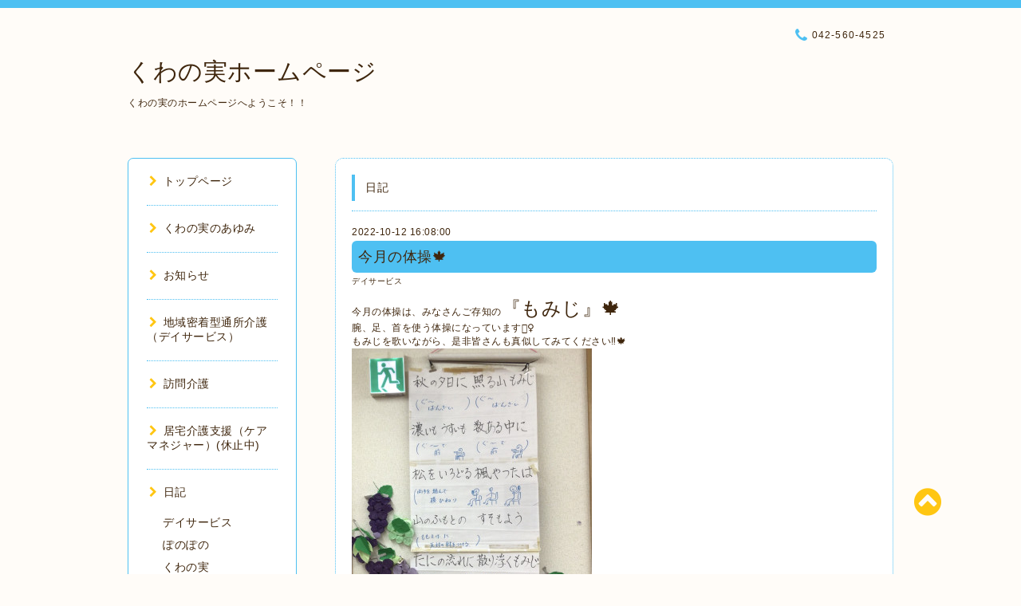

--- FILE ---
content_type: text/html; charset=utf-8
request_url: http://kuwanomi95.org/diary/41958
body_size: 4895
content:
<!DOCTYPE html PUBLIC "-//W3C//DTD XHTML 1.0 Transitional//EN" "http://www.w3.org/TR/xhtml1/DTD/xhtml1-transitional.dtd">
<html xmlns="http://www.w3.org/1999/xhtml" xml:lang="ja" lang="ja">

<head>
  <meta http-equiv="content-type" content="text/html; charset=utf-8" />
  <title>今月の体操🍁 - くわの実ホームページ</title>
  <meta name="viewport" content="width=device-width, initial-scale=1, maximum-scale=1, user-scalable=yes" />
  <meta name="keywords" content="くわの実、武蔵村山、デイサービス、訪問介護、ケアマネ" />
  <meta name="description" content="今月の体操は、みなさんご存知の『もみじ』🍁腕、足、首を使う体操になっています🤸&amp;zwj;♀️もみじを歌いながら、是非皆さんも真似してみてください‼️🍁" />
  <meta property="og:title" content="今月の体操🍁" />
  <meta property="og:image" content="" />
  <meta property="og:site_name" content="くわの実ホームページ" />
  <meta http-equiv="content-style-type" content="text/css" />
  <meta http-equiv="content-script-type" content="text/javascript" />
  
  <link rel="alternate" type="application/rss+xml" title="くわの実ホームページ / RSS" href="/feed.rss" />
  <link rel="stylesheet" type="text/css" href="/css/font-awesome/css/font-awesome.min.css" />
  <link rel="stylesheet" type="text/css" href="/style.css?432616-1521250659" />

  <script type="text/javascript" src="/assets/jquery/jquery-1.9.1.min.js"></script>
</head>
<body id="diary">

<div id="wrapper">
  <div class="top_line"></div>

<div id="wrapper_inner">


  <!-- ヘッダー部分ここから // -->
  <div id="header" class="clearfix">
    <div class="site_title">
      <h1 class="site_logo fade">
        <a href="http://kuwanomi95.org">
          くわの実ホームページ
        </a>
      </h1>
      <div class="site_description site_description_mobile">
        くわの実のホームページへようこそ！！
      </div>
    </div>

    <div class="tel_area clearfix">
      <div class="shop_title">
        <div class="tel_number shop_tel">
          <i class="fa fa-phone"></i> 042-560-4525
        </div>
      </div>
    </div>
  </div>
  <!-- // ヘッダー部分ここまで -->

  <!-- コンテンツ部分ここから // -->
  <div id="contents" class="clearfix">

    <!-- // スマホナビゲーション部分ここから -->
    <script>
      $(function(){
        $(".accordion p").on("click", function() {
            $(this).next().slideToggle();
        });
      });
    </script>
    <ul class="accordion">
      <li class="navi_sp_li">
        <p class="navi_menu color_white">
          メニュー <i class="fa fa-chevron-down color_white"></i>
        </p>
        <ul class="navi_sp">
          
            <li class="font_14 border_bottom_navi clearfix">
              <a href="/"  class="footer_navi_top">
                <p class="navi_title">
                  トップページ
                </p>
                <p class="navi_chevron">
                  <i class="fa fa-chevron-right sp_navi_icon sub_color font_14"></i>
                </p>
              </a>
            </li>
          
            <li class="font_14 border_bottom_navi clearfix">
              <a href="/free/kuwa"  class="footer_navi_free free_158522">
                <p class="navi_title">
                  くわの実のあゆみ
                </p>
                <p class="navi_chevron">
                  <i class="fa fa-chevron-right sp_navi_icon sub_color font_14"></i>
                </p>
              </a>
            </li>
          
            <li class="font_14 border_bottom_navi clearfix">
              <a href="/info"  class="footer_navi_info">
                <p class="navi_title">
                  お知らせ
                </p>
                <p class="navi_chevron">
                  <i class="fa fa-chevron-right sp_navi_icon sub_color font_14"></i>
                </p>
              </a>
            </li>
          
            <li class="font_14 border_bottom_navi clearfix">
              <a href="/free/dei"  class="footer_navi_free free_158523">
                <p class="navi_title">
                  地域密着型通所介護（デイサービス）
                </p>
                <p class="navi_chevron">
                  <i class="fa fa-chevron-right sp_navi_icon sub_color font_14"></i>
                </p>
              </a>
            </li>
          
            <li class="font_14 border_bottom_navi clearfix">
              <a href="/free/houmon"  class="footer_navi_free free_158516">
                <p class="navi_title">
                  訪問介護
                </p>
                <p class="navi_chevron">
                  <i class="fa fa-chevron-right sp_navi_icon sub_color font_14"></i>
                </p>
              </a>
            </li>
          
            <li class="font_14 border_bottom_navi clearfix">
              <a href="/free/keamane"  class="footer_navi_free free_158517">
                <p class="navi_title">
                  居宅介護支援（ケアマネジャー）(休止中)
                </p>
                <p class="navi_chevron">
                  <i class="fa fa-chevron-right sp_navi_icon sub_color font_14"></i>
                </p>
              </a>
            </li>
          
            <li class="font_14 border_bottom_navi clearfix">
              <a href="/diary"  class="footer_navi_diary active">
                <p class="navi_title">
                  日記
                </p>
                <p class="navi_chevron">
                  <i class="fa fa-chevron-right sp_navi_icon sub_color font_14"></i>
                </p>
              </a>
            </li>
          
            <li class="font_14 border_bottom_navi clearfix">
              <a href="http://kuwanomi95.blogspot.jp/" target="_blank" class="footer_navi_links links_33626">
                <p class="navi_title">
                  旧ブログ（ディサービス）
                </p>
                <p class="navi_chevron">
                  <i class="fa fa-chevron-right sp_navi_icon sub_color font_14"></i>
                </p>
              </a>
            </li>
          
            <li class="font_14 border_bottom_navi clearfix">
              <a href="/free/bosyuu"  class="footer_navi_free free_158519">
                <p class="navi_title">
                  働く仲間大募集
                </p>
                <p class="navi_chevron">
                  <i class="fa fa-chevron-right sp_navi_icon sub_color font_14"></i>
                </p>
              </a>
            </li>
          
            <li class="font_14 border_bottom_navi clearfix">
              <a href="/free/ti-mu"  class="footer_navi_free free_158518">
                <p class="navi_title">
                  その他の活動
                </p>
                <p class="navi_chevron">
                  <i class="fa fa-chevron-right sp_navi_icon sub_color font_14"></i>
                </p>
              </a>
            </li>
          
            <li class="font_14 border_bottom_navi clearfix">
              <a href="/free/teireikai"  class="footer_navi_free free_208244">
                <p class="navi_title">
                  くわの実メンバーの様子
                </p>
                <p class="navi_chevron">
                  <i class="fa fa-chevron-right sp_navi_icon sub_color font_14"></i>
                </p>
              </a>
            </li>
          
            <li class="font_14 border_bottom_navi clearfix">
              <a href="/free/ponopono"  class="footer_navi_free free_158520">
                <p class="navi_title">
                  集い場「ぽのぽの」
                </p>
                <p class="navi_chevron">
                  <i class="fa fa-chevron-right sp_navi_icon sub_color font_14"></i>
                </p>
              </a>
            </li>
          
            <li class="font_14 border_bottom_navi clearfix">
              <a href="/free/yellowreceiptteam"  class="footer_navi_free free_216779">
                <p class="navi_title">
                  イオン幸せの黄色いレシートキャンペーン参加してます
                </p>
                <p class="navi_chevron">
                  <i class="fa fa-chevron-right sp_navi_icon sub_color font_14"></i>
                </p>
              </a>
            </li>
          
            <li class="font_14 border_bottom_navi clearfix">
              <a href="/about"  class="footer_navi_about">
                <p class="navi_title">
                  アクセス・お問い合わせ
                </p>
                <p class="navi_chevron">
                  <i class="fa fa-chevron-right sp_navi_icon sub_color font_14"></i>
                </p>
              </a>
            </li>
          
            <li class="font_14 border_bottom_navi clearfix">
              <a href="/free/zyu-setu"  class="footer_navi_free free_468521">
                <p class="navi_title">
                  運営規定・重要事項説明書
                </p>
                <p class="navi_chevron">
                  <i class="fa fa-chevron-right sp_navi_icon sub_color font_14"></i>
                </p>
              </a>
            </li>
          
            <li class="font_14 border_bottom_navi clearfix">
              <a href="/free/kouhou"  class="footer_navi_free free_495260">
                <p class="navi_title">
                  広報
                </p>
                <p class="navi_chevron">
                  <i class="fa fa-chevron-right sp_navi_icon sub_color font_14"></i>
                </p>
              </a>
            </li>
          
        </ul>
      </li>
    </ul>
    <!-- // スマホナビゲーション部分ここまで -->

    <!-- メイン部分ここから -->
    <div id="main">

      


      


      


      


      

      


      


      

      

      
      <!----------------------------------------------

       ページ：フリーページ

      ---------------------------------------------->
      <div class="free_area contents_box">
        <h2 class="page_title main_headline">
          日記
        </h2>
        <p class="headline_border"></p>
          <!----------------------------------------------
ページ：日記
---------------------------------------------->

<div class="p-diary">
  
  <section class="p-diary__unit">
    <div class="p-diary__date">2022-10-12 16:08:00</div>
    <h3 class="p-diary__title">
      <a href="/diary/41958">今月の体操🍁</a>
    </h3>
    <div class="p-diary__category">
      <a href="/diary/category/1043082">デイサービス</a>
    </div>
    <div class="wysiwyg p-diary__body">
      <p>今月の体操は、みなさんご存知の<span style="font-size: 18pt;">『もみじ』🍁</span></p>
<p>腕、足、首を使う体操になっています🤸&zwj;♀️</p>
<p>もみじを歌いながら、是非皆さんも真似してみてください‼️🍁</p>
<p><a href="https://cdn.goope.jp/67575/221012160851-634668033166a.jpg" target="_blank"><img src="https://cdn.goope.jp/67575/221012160851-634668033166a_l.jpg" alt="9833595F-6B37-4434-AAAC-4AD62EA22E5C.jpeg" /></a></p>
<p>&nbsp;</p>
<p>&nbsp;</p>
    </div>
  </section>
  
</div>



<!-- CSS -->
<script>
  $(function() {
    $('head').prepend('<link rel="stylesheet" href="/css/custompage/diary.css" type="text/css">');
  });
</script>

      </div>
      

      
        <div class="autopagerize_insert_before"></div>
        <div class="pager">
          
        </div>
      

    </div>
    <!-- // メイン部分ここまで -->


    <!--サイド要素ここから // -->
    <div id="side">
      <!-- ナビゲーション部分ここから // -->
      <div id="navi" class="mar_btm_10 border_radius border_solid">
        <ul class="navi_ul">
          
          <li class="border_bottom font_14">
            <a href="/"  class="navi_top">
              <i class="fa fa-chevron-right navi_pc sub_color"></i>トップページ
            </a>
              
          </li>
          
          <li class="border_bottom font_14">
            <a href="/free/kuwa"  class="navi_free free_158522">
              <i class="fa fa-chevron-right navi_pc sub_color"></i>くわの実のあゆみ
            </a>
              
          </li>
          
          <li class="border_bottom font_14">
            <a href="/info"  class="navi_info">
              <i class="fa fa-chevron-right navi_pc sub_color"></i>お知らせ
            </a>
              
          </li>
          
          <li class="border_bottom font_14">
            <a href="/free/dei"  class="navi_free free_158523">
              <i class="fa fa-chevron-right navi_pc sub_color"></i>地域密着型通所介護（デイサービス）
            </a>
              
          </li>
          
          <li class="border_bottom font_14">
            <a href="/free/houmon"  class="navi_free free_158516">
              <i class="fa fa-chevron-right navi_pc sub_color"></i>訪問介護
            </a>
              
          </li>
          
          <li class="border_bottom font_14">
            <a href="/free/keamane"  class="navi_free free_158517">
              <i class="fa fa-chevron-right navi_pc sub_color"></i>居宅介護支援（ケアマネジャー）(休止中)
            </a>
              
          </li>
          
          <li class="border_bottom font_14">
            <a href="/diary"  class="navi_diary active">
              <i class="fa fa-chevron-right navi_pc sub_color"></i>日記
            </a>
              <ul class="sub_navi">
<li><a href='/diary/category/1043082'>デイサービス</a></li>
<li><a href='/diary/category/1043083'>ぽのぽの</a></li>
<li><a href='/diary/category/1043084'>くわの実</a></li>
</ul>

          </li>
          
          <li class="border_bottom font_14">
            <a href="http://kuwanomi95.blogspot.jp/" target="_blank" class="navi_links links_33626">
              <i class="fa fa-chevron-right navi_pc sub_color"></i>旧ブログ（ディサービス）
            </a>
              
          </li>
          
          <li class="border_bottom font_14">
            <a href="/free/bosyuu"  class="navi_free free_158519">
              <i class="fa fa-chevron-right navi_pc sub_color"></i>働く仲間大募集
            </a>
              
          </li>
          
          <li class="border_bottom font_14">
            <a href="/free/ti-mu"  class="navi_free free_158518">
              <i class="fa fa-chevron-right navi_pc sub_color"></i>その他の活動
            </a>
              
          </li>
          
          <li class="border_bottom font_14">
            <a href="/free/teireikai"  class="navi_free free_208244">
              <i class="fa fa-chevron-right navi_pc sub_color"></i>くわの実メンバーの様子
            </a>
              
          </li>
          
          <li class="border_bottom font_14">
            <a href="/free/ponopono"  class="navi_free free_158520">
              <i class="fa fa-chevron-right navi_pc sub_color"></i>集い場「ぽのぽの」
            </a>
              
          </li>
          
          <li class="border_bottom font_14">
            <a href="/free/yellowreceiptteam"  class="navi_free free_216779">
              <i class="fa fa-chevron-right navi_pc sub_color"></i>イオン幸せの黄色いレシートキャンペーン参加してます
            </a>
              
          </li>
          
          <li class="border_bottom font_14">
            <a href="/about"  class="navi_about">
              <i class="fa fa-chevron-right navi_pc sub_color"></i>アクセス・お問い合わせ
            </a>
              
          </li>
          
          <li class="border_bottom font_14">
            <a href="/free/zyu-setu"  class="navi_free free_468521">
              <i class="fa fa-chevron-right navi_pc sub_color"></i>運営規定・重要事項説明書
            </a>
              
          </li>
          
          <li class="border_bottom font_14">
            <a href="/free/kouhou"  class="navi_free free_495260">
              <i class="fa fa-chevron-right navi_pc sub_color"></i>広報
            </a>
              
          </li>
          
        </ul>
      </div>
      <!-- // ナビゲーション部分ここまで -->

      <!-- サイドバー部分ここから // -->
      <div id="sidebar">
        <!-- 今日の予定部分ここから // -->
        <div class="today_area sidebar mar_btm_10 today_area_smartphone border_radius border_dotted">
          <div class="today_title font_14 border_bottom mar_btm_20 pad_btm_10">
            <i class="fa fa-circle side_title font_10 main_color"></i>スケジュール
          </div>
          
        </div>
        <!-- // 今日の予定部分ここまで -->

        <!-- カウンター部分ここから // -->
        <div class="counter_area sidebar mar_btm_10 counter_area_smartphone border_radius border_dotted">
          <div class="counter_title font_14 border_bottom mar_btm_20 pad_btm_10">
            <i class="fa fa-circle side_title font_10 main_color"></i>カウンター
          </div>
          <div class="counter_today">
            Today&nbsp;:&nbsp;<span class="num">49</span>
          </div>
          <div class="counter_yesterday">
            Yesterday&nbsp;:&nbsp;<span class="num">147</span>
          </div>
          <div class="counter_total">
            Total&nbsp;:&nbsp;<span class="num">183326</span>
          </div>
        </div>
        <!-- // カウンター部分ここまで -->

        <!-- QRコード部分ここから // -->
        <div class="qr_area sidebar mar_btm_10 qr_area_smartphone border_radius border_dotted">
          <div class="qr_title font_14 border_bottom mar_btm_20 pad_btm_10">
            <i class="fa fa-circle side_title font_10 main_color"></i>携帯サイト
          </div>
          <div class="qr_img">
            <img src="//r.goope.jp/qr/kuwanomi95"width="100" height="100" />
          </div>
        </div>
        <!-- // QRコード部分ここまで -->
      </div>
      <!-- // サイドバー部分ここまで -->

      <!-- ナビゲーションパーツここから // -->
      <div id="navi_parts_area">
        
      </div>
      <!-- // ナビゲーションパーツここまで -->

    </div>
    <!-- // サイド要素ここまで -->

  </div>
  <!-- // コンテンツ部分ここまで -->


  <!-- // トップへ戻る部分ここから -->
  <script>
    $(function() {
      var $pagetop = $('.totop_button');
      $(window).scroll(function () {
        if ($(this).scrollTop() > 100) {
          $pagetop.css('visibility', 'visible');
        }
        else {
          $pagetop.css('visibility', 'hidden');
        }
      });
      $pagetop.click(function () {
        $('body, html').animate({ scrollTop: 0 }, 500);
        return false;
      });
    });
  </script>

  <div id="totop_btn" class="fade">
    <a href="#header">
      <i class="fa fa-chevron-circle-up sub_color totop_button"></i>
    </a>
  </div>
  <!-- // トップへ戻る部分ここまで -->


</div><!-- // wrapper_innerここまで -->

<!-- フッター部分ここから // -->
<div id="footer">
  <div id="footer_inner">
    <div id="totop_btn_sp" class="center mar_btm_20 totop_button fade">
      <a href="#header"><i class="fa fa-chevron-circle-up color_white totop_button"></i></a>
    </div>
    <div class="shop_title_footer clearfix center">
      <div class="shop_info_footer">
        <h1 class="site_logo_footer fade">
          <a href="http://kuwanomi95.org" class="site_logo_small">
            くわの実ホームページ
          </a>
        </h1>
      </div>
      <div class="shop_name_sp font_14 center color_white">
        <span>
          くわの実ホームページ
        </span>
      </div>
      <div class="shop_tel font_14 center color_white">
        <span class="color_white">
          <i class="fa fa-phone"></i> 042-560-4525
        </span>
      </div>
    </div>

    <!-- // フッターナビ部分ここから -->
    <div class="navi_footer mar_btm_20">
      <ul class="navi_inner clearfix">
        
        <li>
          <a href="/"  class="footer_navi_top fade">
            <span class="color_white">
              <i class="fa fa-chevron-right navi_icon_footer sub_color"></i>トップページ
            </span>
          </a>
        </li>
        
        <li>
          <a href="/free/kuwa"  class="footer_navi_free free_158522 fade">
            <span class="color_white">
              <i class="fa fa-chevron-right navi_icon_footer sub_color"></i>くわの実のあゆみ
            </span>
          </a>
        </li>
        
        <li>
          <a href="/info"  class="footer_navi_info fade">
            <span class="color_white">
              <i class="fa fa-chevron-right navi_icon_footer sub_color"></i>お知らせ
            </span>
          </a>
        </li>
        
        <li>
          <a href="/free/dei"  class="footer_navi_free free_158523 fade">
            <span class="color_white">
              <i class="fa fa-chevron-right navi_icon_footer sub_color"></i>地域密着型通所介護（デイサービス）
            </span>
          </a>
        </li>
        
        <li>
          <a href="/free/houmon"  class="footer_navi_free free_158516 fade">
            <span class="color_white">
              <i class="fa fa-chevron-right navi_icon_footer sub_color"></i>訪問介護
            </span>
          </a>
        </li>
        
        <li>
          <a href="/free/keamane"  class="footer_navi_free free_158517 fade">
            <span class="color_white">
              <i class="fa fa-chevron-right navi_icon_footer sub_color"></i>居宅介護支援（ケアマネジャー）(休止中)
            </span>
          </a>
        </li>
        
        <li>
          <a href="/diary"  class="footer_navi_diary active fade">
            <span class="color_white">
              <i class="fa fa-chevron-right navi_icon_footer sub_color"></i>日記
            </span>
          </a>
        </li>
        
        <li>
          <a href="http://kuwanomi95.blogspot.jp/" target="_blank" class="footer_navi_links links_33626 fade">
            <span class="color_white">
              <i class="fa fa-chevron-right navi_icon_footer sub_color"></i>旧ブログ（ディサービス）
            </span>
          </a>
        </li>
        
        <li>
          <a href="/free/bosyuu"  class="footer_navi_free free_158519 fade">
            <span class="color_white">
              <i class="fa fa-chevron-right navi_icon_footer sub_color"></i>働く仲間大募集
            </span>
          </a>
        </li>
        
        <li>
          <a href="/free/ti-mu"  class="footer_navi_free free_158518 fade">
            <span class="color_white">
              <i class="fa fa-chevron-right navi_icon_footer sub_color"></i>その他の活動
            </span>
          </a>
        </li>
        
        <li>
          <a href="/free/teireikai"  class="footer_navi_free free_208244 fade">
            <span class="color_white">
              <i class="fa fa-chevron-right navi_icon_footer sub_color"></i>くわの実メンバーの様子
            </span>
          </a>
        </li>
        
        <li>
          <a href="/free/ponopono"  class="footer_navi_free free_158520 fade">
            <span class="color_white">
              <i class="fa fa-chevron-right navi_icon_footer sub_color"></i>集い場「ぽのぽの」
            </span>
          </a>
        </li>
        
        <li>
          <a href="/free/yellowreceiptteam"  class="footer_navi_free free_216779 fade">
            <span class="color_white">
              <i class="fa fa-chevron-right navi_icon_footer sub_color"></i>イオン幸せの黄色いレシートキャンペーン参加してます
            </span>
          </a>
        </li>
        
        <li>
          <a href="/about"  class="footer_navi_about fade">
            <span class="color_white">
              <i class="fa fa-chevron-right navi_icon_footer sub_color"></i>アクセス・お問い合わせ
            </span>
          </a>
        </li>
        
        <li>
          <a href="/free/zyu-setu"  class="footer_navi_free free_468521 fade">
            <span class="color_white">
              <i class="fa fa-chevron-right navi_icon_footer sub_color"></i>運営規定・重要事項説明書
            </span>
          </a>
        </li>
        
        <li>
          <a href="/free/kouhou"  class="footer_navi_free free_495260 fade">
            <span class="color_white">
              <i class="fa fa-chevron-right navi_icon_footer sub_color"></i>広報
            </span>
          </a>
        </li>
        
      </ul>
    </div>
    <!-- // フッターナビ部分ここまで -->

    <div class="footer_social_wrap">
      
      
      
    </div>

    <div class="copy_powered center color_white">
      <div class="copyright copyright_smartphone">
        &copy;2025 <a href="http://kuwanomi95.org">くわの実</a>. All Rights Reserved.
      </div>
      <div class="powered powered_smartphone">
        Powered by <a href="https://goope.jp/">グーペ</a> / <a href="https://admin.goope.jp/">Admin</a>
      </div>
      <div class="shop_rss">
        <a href="/feed.rss"><i class="fa fa-rss-square color_white"></i></a>
      </div>
    </div>

    <br class="clear" />

  </div><!-- // footer_inner -->
</div>
<!-- // フッター部分ここまで -->

</div><!-- // wrapperここまで -->

  <script type="text/javascript" src="/js/lib/jquery.clipsquareimage.js"></script>
  <script type="text/javascript" src="/js/tooltip.js"></script>
  <script type="text/javascript" src="/assets/responsiveslides/responsiveslides.min.js"></script>
  <script type="text/javascript" src="/assets/colorbox/jquery.colorbox-min.js"></script>

  <script>
      $(function() {
          //thickbox
          $('#main').find('.thickbox').colorbox({
              rel: 'thickbox',
              maxWidth: '98%'
          });

          // RSS表示制御
          if($('.copyright').css('display') == 'block') {
              $('.copyright').css('display', 'inline-block');
          }
          if($('.shop_rss').css('display') == 'block') {
              $('.shop_rss').css('display', 'inline-block');
          }
          if($('.powered').css('display') == 'block') {
              $('.powered').css('display', 'inline-block');
          }

          //welcomeエリアのサブ画像を登録します。
          $('<img>').appendTo('.welcome_area_photo').attr('src' , 'img/blank.gif');
          $('.welcome_area_photo img').addClass('border_radius');

          //サブ画像が登録されてない場合、画像エリアを削除。
          if($('.welcome_area_photo img').attr('src') == 'img/blank.gif') {
              $('.welcome_area_photo img').css('display', 'none');
          }
      });

      $(window).on('load resize', function() {
          // 電話番号表示制御
          if (window.matchMedia('(max-width: 1000px)').matches) {
              if ($('.shop_tel').css('display') === 'block') {
                  $('#footer .shop_tel').css('display', 'block');
              } else {
                  $('#footer .shop_tel').css('display', 'none');
              }
          } else {
              $('#footer .shop_tel').css('display', 'none');
          }

          //クリップイメージ
          $('.photo_thumb > a.thickbox img').clipSquareImage();
          $('.photo_thumb').css('visibility', 'visible');
      });

      //アコーディオンメニュー
      $('.accordion_ul ul').hide();
      $('.accordion_ul h1').click(function(e) {
          $(this).toggleClass('active');
          $(this).next('ul').slideToggle();
      });
  </script>

</body>
</html>
